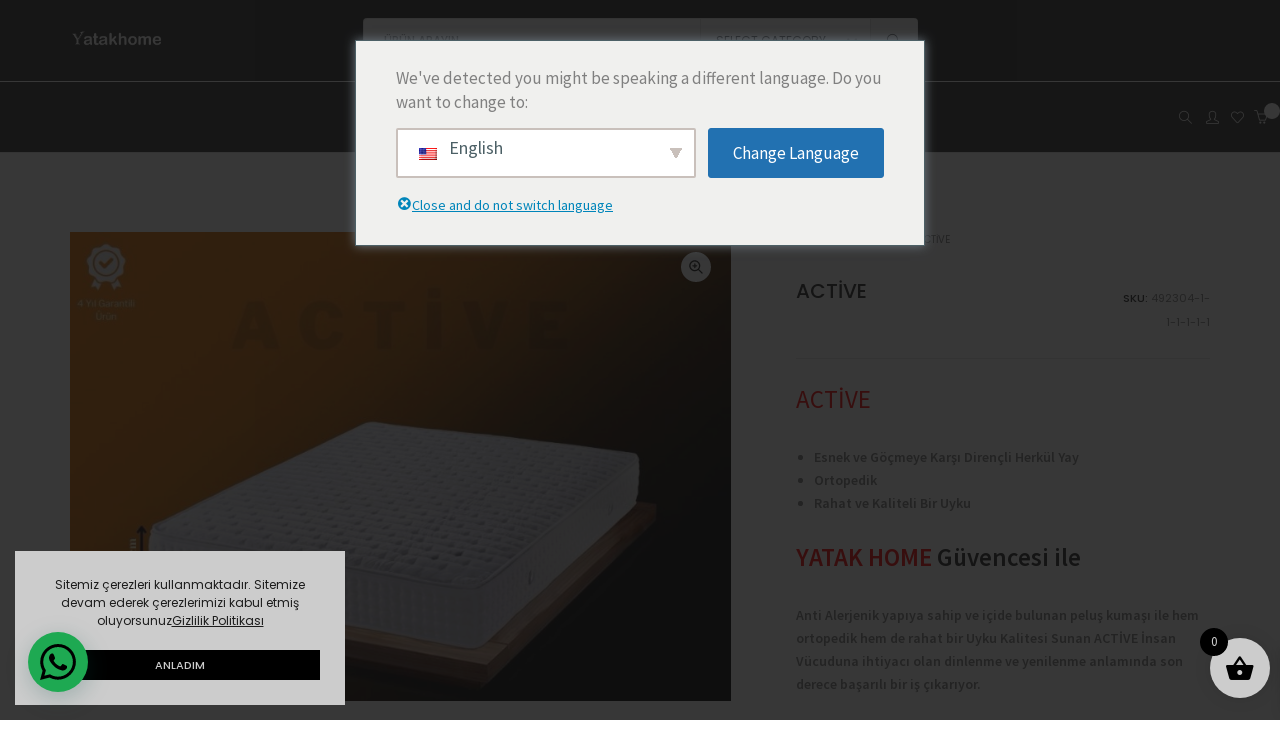

--- FILE ---
content_type: text/css
request_url: https://yatakhome.com/wp-content/plugins/xc-woo-whatsapp-order/public/css/xc-woo-whatsapp-order-public.css?ver=1.1.1
body_size: 865
content:
/**
 * All of the CSS for your public-facing functionality should be
 * included in this file.
 */


.woocommerce .products .product{
text-align:center;	
}

/*    Whats App Button      */
a.xc-woo-order-whatsapp-btn{
    padding: 8px;
    background-color: #2ab200;
    text-align: center;
    vertical-align: middle;
    color: white;
    font-weight: 600;
    margin: 5px auto;
    border-radius: 10px;
    font-size: 16px;
    display: inline-block;
}

/*    Whats App Image      */
a.xc-woo-order-whatsapp-btn svg{
    display: inline-block !important;
    max-width: 25px !important;
    vertical-align: middle !important;
    margin: 0px 2px 0px 0px !important;
    fill: #ffffff;
}

/* floating buton */
.xc-woo-floating-whatsapp-btn{
  position: fixed;
  z-index: 99999;
  right: 20px;
  bottom: 20px;
  color: #262626;
  transform: scale3d(0, 0, 0);
  transition: transform .3s ease-in-out;
  user-select: none;
  -ms-user-select: none;
  -moz-user-select: none;
  -webkit-user-select: none;

}

.xc-woo-floating-whatsapp-show{
  transform: scale3d(1, 1, 1);
  transition: transform .5s cubic-bezier(0.18, 0.89, 0.32, 1.28);	
}

.xc-woo-floating-whatsapp-btn .xc-woo-floating-whatsapp-button {
  position: absolute;
  z-index: 2;
  bottom: 8px;
  right: 8px;
  height: 60px;
  min-width: 60px;
  max-width: 95vw;
  background-color: #25D366;
  color: #fff;
  border-radius: 30px;
  box-shadow: 1px 6px 24px 0 rgba(7, 94, 84, .24);
  cursor: pointer;
  transition: background-color 0.2s linear;
}

.xc-woo-floating-whatsapp-btn .xc-woo-floating-whatsapp-button:hover {
  background-color: #128C7E;
  transition: background-color 0.5s linear;
}

.xc-woo-floating-whatsapp-btn .xc-woo-floating-whatsapp-button:active {
  background-color: #075E54;
  transition: none;
}

.xc-woo-floating-whatsapp-btn .xc-woo-floating-whatsapp-button svg {
  width: 36px;
  height: 60px;
  margin: 0 12px;
  color:#fff;
}
.xc-woo-floating-whatsapp-btn a{
outline:none !important;	
}

.xc-woo-floating-whatsapp-btn-left {
  right: auto;
  left: 20px;
}

.xc-woo-floating-whatsapp-btn-left .xc-woo-floating-whatsapp-button {
  right: auto;
  left: 8px;
}


@media (max-width: 480px) {
  .xc-woo-floating-whatsapp-btn {
    bottom: 6px;
    right: 6px;
  }

  .xc-woo-floating-whatsapp-btn-left {
    right: auto;
    left: 6px;
  }
}

.xc-woo-order-whatsapp-popup-overlay {
    background-color: rgba(0,0,0,.2);
    bottom: 0;
    height: 100%;
    left: 0;
    position: fixed;
    right: 0;
    top: 0;
    width: 100%;
    z-index: 9999;
	display:none;
}
.xc-woo-order-whatsapp-popup {
    box-shadow: 0 0 3px 0 rgb(0 0 0 / 15%);
    left: 50%;
    position: fixed;
    top: 50%;
    transform: translate(-50%,-50%);
    width: 420px;
    z-index: 99999;
	max-height:80vh;
	overflow:auto;
	display:none;
}

body.xc-woo-order-whatsapp-popup-display .xc-woo-order-whatsapp-popup-overlay,
body.xc-woo-order-whatsapp-popup-display .xc-woo-order-whatsapp-popup{
display:block;	
}

.xc-woo-order-whatsapp-popup .xc-woo-order-whatsapp-popup-content {
    grid-gap: 25px;
    animation: popup-open .2s;
    background-color: #fff;
    border-radius: 6px;
    box-shadow: 0 0 3px 0 rgb(0 0 0 / 15%);
    height: max-content;
    margin: 0 auto;
    padding: 25px;
    position: relative;
    text-align: center;
}
.xc-woo-order-whatsapp-popup .xc-woo-order-whatsapp-popup-content .xc-woo-order-whatsapp-popup-field{
padding:5px;	
}
.xc-woo-order-whatsapp-popup .xc-woo-order-whatsapp-popup-content .xc-woo-order-whatsapp-popup-field label{
display:block;	
text-align:left;
}
.xc-woo-order-whatsapp-popup .xc-woo-order-whatsapp-popup-content .xc-woo-order-whatsapp-popup-field input[type=text]{
	display:block;
	width:100%;	
	text-align:left;
}
.xc-woo-order-whatsapp-popup .xc-woo-order-whatsapp-popup-content .xc-woo-order-whatsapp-popup-field input.error-field{
border:1px solid #f00;	
}

--- FILE ---
content_type: text/javascript
request_url: https://yatakhome.com/wp-content/plugins/hongo-addons/assets/js/hongo-ajax-search.js?ver=2.9
body_size: 325
content:
( function( $ ) {

    "use strict";
    
    /* Window ready event start code */
    $(document).ready(function () {

        /* Auto Complete Search Category */
        if( $.inArray( 'jquery-ui-autocomplete', hongoAddons.disable_scripts ) < 0 ) {
            $( '.without-popup .search-input' ).on( 'focus', function() {

                var hongo_products = '';
                var productCategory = '';
                if( $( '.hongo-product-search-categories' ).length > 0 ) {

                    productCategory = $( '.hongo-product-search-categories' ).val();
                }                
                $.ajax({
                    type: 'POST',
                    url: hongoAddons.ajaxurl,

                    data: {
                        'action':'hongo_ajax_hongo_autocomplete_search',
                        'category' : productCategory
                    },
                    success:function(response) {

                        hongo_products = $.parseJSON( response );
                        $( '.search-input' ).autocomplete({
                            source: hongo_products,
                            minLength: 2,
                            select: function(event, ui) {
                                var permalink = ui.item.permalink; // Get permalink from the datasource
                                window.location.replace(permalink);
                            },
                            response: function(event, ui) {
                                if (!ui.content.length) {
                                    $("#big_search_no_results").text( hongoAddons.noproductmessage ).show();
                                } else {
                                    $("#big_search_no_results").empty().hide();
                                }
                            }
                        });
                    }
                });
            });
        }

    }); /* Window ready event end code */

})( jQuery );

--- FILE ---
content_type: text/javascript
request_url: https://yatakhome.com/wp-content/plugins/woocommerce/packages/woocommerce-blocks/build/wc-settings.js?ver=526af596d7652d2db0af
body_size: 2182
content:
(()=>{"use strict";var e={d:(o,t)=>{for(var r in t)e.o(t,r)&&!e.o(o,r)&&Object.defineProperty(o,r,{enumerable:!0,get:t[r]})},o:(e,o)=>Object.prototype.hasOwnProperty.call(e,o),r:e=>{"undefined"!=typeof Symbol&&Symbol.toStringTag&&Object.defineProperty(e,Symbol.toStringTag,{value:"Module"}),Object.defineProperty(e,"__esModule",{value:!0})}},o={};e.r(o),e.d(o,{ADMIN_URL:()=>a,COUNTRIES:()=>i,CURRENCY:()=>s,CURRENT_USER_IS_ADMIN:()=>c,HOME_URL:()=>l,LOCALE:()=>d,ORDER_STATUSES:()=>u,PLACEHOLDER_IMG_SRC:()=>p,SITE_TITLE:()=>_,STORE_PAGES:()=>g,WC_ASSET_URL:()=>b,WC_VERSION:()=>m,WP_LOGIN_URL:()=>w,WP_VERSION:()=>y,allSettings:()=>n,defaultAddressFields:()=>S,getAdminLink:()=>q,getPaymentMethodData:()=>N,getSetting:()=>T,getSettingWithCoercion:()=>O,isWcVersion:()=>M,isWpVersion:()=>z}),(0,window.wp.hooks.addFilter)("woocommerce_admin_analytics_settings","woocommerce-blocks/exclude-draft-status-from-analytics",(e=>{const o=e=>"customStatuses"===e.key?{...e,options:e.options.filter((e=>"checkout-draft"!==e.value))}:e,t=e.woocommerce_actionable_order_statuses.options.map(o),r=e.woocommerce_excluded_report_order_statuses.options.map(o);return{...e,woocommerce_actionable_order_statuses:{...e.woocommerce_actionable_order_statuses,options:t},woocommerce_excluded_report_order_statuses:{...e.woocommerce_excluded_report_order_statuses,options:r}}}));const t={adminUrl:"",countries:[],currency:{code:"USD",precision:2,symbol:"$",symbolPosition:"left",decimalSeparator:".",priceFormat:"%1$s%2$s",thousandSeparator:","},currentUserId:0,currentUserIsAdmin:!1,homeUrl:"",locale:{siteLocale:"en_US",userLocale:"en_US",weekdaysShort:["Sun","Mon","Tue","Wed","Thu","Fri","Sat"]},orderStatuses:[],placeholderImgSrc:"",siteTitle:"",storePages:[],wcAssetUrl:"",wcVersion:"",wpLoginUrl:"",wpVersion:""},r="object"==typeof window.wcSettings?window.wcSettings:{},n={...t,...r};n.currency={...t.currency,...n.currency},n.locale={...t.locale,...n.locale};const a=n.adminUrl,i=n.countries,s=n.currency,c=n.currentUserIsAdmin,l=n.homeUrl,d=n.locale,u=n.orderStatuses,p=n.placeholderImgSrc,_=n.siteTitle,g=n.storePages,b=n.wcAssetUrl,m=n.wcVersion,w=n.wpLoginUrl,y=n.wpVersion,h=window.wp.i18n,S={first_name:{label:(0,h.__)("First name","woocommerce"),optionalLabel:(0,h.__)("First name (optional)","woocommerce"),autocomplete:"given-name",autocapitalize:"sentences",required:!0,hidden:!1,index:10},last_name:{label:(0,h.__)("Last name","woocommerce"),optionalLabel:(0,h.__)("Last name (optional)","woocommerce"),autocomplete:"family-name",autocapitalize:"sentences",required:!0,hidden:!1,index:20},company:{label:(0,h.__)("Company","woocommerce"),optionalLabel:(0,h.__)("Company (optional)","woocommerce"),autocomplete:"organization",autocapitalize:"sentences",required:!1,hidden:!1,index:30},address_1:{label:(0,h.__)("Address","woocommerce"),optionalLabel:(0,h.__)("Address (optional)","woocommerce"),autocomplete:"address-line1",autocapitalize:"sentences",required:!0,hidden:!1,index:40},address_2:{label:(0,h.__)("Apartment, suite, etc.","woocommerce"),optionalLabel:(0,h.__)("Apartment, suite, etc. (optional)","woocommerce"),autocomplete:"address-line2",autocapitalize:"sentences",required:!1,hidden:!1,index:50},country:{label:(0,h.__)("Country/Region","woocommerce"),optionalLabel:(0,h.__)("Country/Region (optional)","woocommerce"),autocomplete:"country",required:!0,hidden:!1,index:60},city:{label:(0,h.__)("City","woocommerce"),optionalLabel:(0,h.__)("City (optional)","woocommerce"),autocomplete:"address-level2",autocapitalize:"sentences",required:!0,hidden:!1,index:70},state:{label:(0,h.__)("State/County","woocommerce"),optionalLabel:(0,h.__)("State/County (optional)","woocommerce"),autocomplete:"address-level1",autocapitalize:"sentences",required:!0,hidden:!1,index:80},postcode:{label:(0,h.__)("Postal code","woocommerce"),optionalLabel:(0,h.__)("Postal code (optional)","woocommerce"),autocomplete:"postal-code",autocapitalize:"characters",required:!0,hidden:!1,index:90},phone:{label:(0,h.__)("Phone","woocommerce"),optionalLabel:(0,h.__)("Phone (optional)","woocommerce"),autocomplete:"tel",type:"tel",required:!0,hidden:!1,index:100}};function f(e,o){const t=U(e),r=U(o),n=t.pop(),a=r.pop(),i=I(t,r);return 0!==i?i:n&&a?I(n.split("."),a.split(".")):n||a?n?-1:1:0}const k=(e,o,t)=>{C(t);const r=f(e,o);return R[t].includes(r)};f.validate=e=>"string"==typeof e&&/^[v\d]/.test(e)&&L.test(e),f.compare=k,f.sastisfies=(e,o)=>{const t=o.match(/^([<>=~^]+)/),r=t?t[1]:"=";if("^"!==r&&"~"!==r)return k(e,o,r);const[n,a,i]=U(e),[s,c,l]=U(o);return 0===E(n,s)&&("^"===r?I([a,i],[c,l])>=0:0===E(a,c)&&E(i,l)>=0)};const L=/^[v^~<>=]*?(\d+)(?:\.([x*]|\d+)(?:\.([x*]|\d+)(?:\.([x*]|\d+))?(?:-([\da-z\-]+(?:\.[\da-z\-]+)*))?(?:\+[\da-z\-]+(?:\.[\da-z\-]+)*)?)?)?$/i,U=e=>{if("string"!=typeof e)throw new TypeError("Invalid argument expected string");const o=e.match(L);if(!o)throw new Error(`Invalid argument not valid semver ('${e}' received)`);return o.shift(),o},x=e=>"*"===e||"x"===e||"X"===e,v=e=>{const o=parseInt(e,10);return isNaN(o)?e:o},E=(e,o)=>{if(x(e)||x(o))return 0;const[t,r]=((e,o)=>typeof e!=typeof o?[String(e),String(o)]:[e,o])(v(e),v(o));return t>r?1:t<r?-1:0},I=(e,o)=>{for(let t=0;t<Math.max(e.length,o.length);t++){const r=E(e[t]||0,o[t]||0);if(0!==r)return r}return 0},R={">":[1],">=":[0,1],"=":[0],"<=":[-1,0],"<":[-1]},A=Object.keys(R),C=e=>{if("string"!=typeof e)throw new TypeError("Invalid operator type, expected string but got "+typeof e);if(-1===A.indexOf(e))throw new Error(`Invalid operator, expected one of ${A.join("|")}`)},T=(e,o=!1,t=((e,o)=>void 0!==e?e:o))=>{let r=o;if(e in n)r=n[e];else if(e.includes("_data")){const t=e.replace("_data",""),n=T("paymentMethodData",{});r=t in n?n[t]:o}return t(r,o)},O=(e,o,t)=>{const r=e in n?n[e]:o;return t(r,o)?r:o},P=(e,o,t)=>{let r=T(e,"").replace(/-[a-zA-Z0-9]*[\-]*/,".0-rc.");return r=r.endsWith(".")?r.substring(0,r.length-1):r,f.compare(r,o,t)},z=(e,o="=")=>P("wpVersion",e,o),M=(e,o="=")=>P("wcVersion",e,o),q=e=>T("adminUrl")+e,N=(e,o=null)=>{var t;return null!==(t=T("paymentMethodData",{})[e])&&void 0!==t?t:o};(this.wc=this.wc||{}).wcSettings=o})();